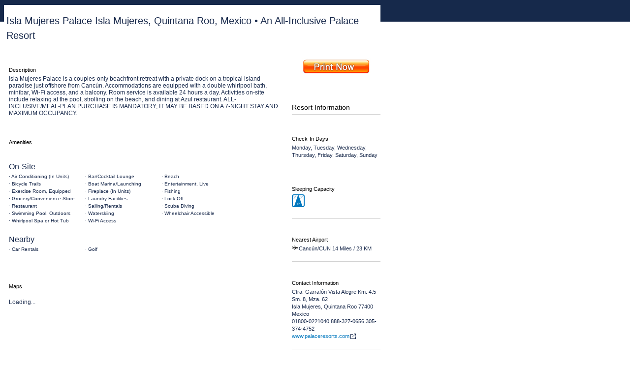

--- FILE ---
content_type: text/html;charset=UTF-8
request_url: https://www.intervalworld.com/web/cs?a=1511&resortCode=IJP&childResortCodes=IJP
body_size: 9406
content:
<!DOCTYPE HTML "-//W3C//DTD HTML 4.01 Transitional//EN" "http://www.w3.org/TR/html4/loose.dtd">
<!--/// rd-details.jsp ///-->





































 







   


			
	
	
		
<!--/// rd-template.jsp ///-->





































 






	





<html>

<head>
	<!-- OneTrust Cookies Consent Notice start for intervalworld.com --> 
	<script type="text/javascript" src="/web/ruxitagentjs_ICA15789NPQRTUVXfhqrux_10327251022105625.js" data-dtconfig="app=460052c603422158|owasp=1|featureHash=ICA15789NPQRTUVXfhqrux|msl=153600|srsr=1000|rdnt=1|uxrgce=1|cuc=nbdwr73f|srms=2,1,0,0%2Ftextarea%2Cinput%2Cselect%2Coption;0%2Fdatalist;0%2Fform%20button;0%2F%5Bdata-dtrum-input%5D;0%2F.data-dtrum-input;1%2F%5Edata%28%28%5C-.%2B%24%29%7C%24%29|mel=100000|expw=1|dpvc=1|md=mdcc1=a#radix-^bs:r2q^bs: ^rb div ^rb div ^rb div ^rb div ^rb div._1bzvwaf0-0-85-120._1bzvwaf78-0-85-120.sc-eXsaLi.hhLNST ^rb span._rup8ap0-0-85-120._da9a8v0-0-85-120._da9a8v2-0-85-120._da9a8v6-0-85-120._da9a8ve-0-85-120|lastModification=1768836122446|postfix=nbdwr73f|tp=500,50,0|srbbv=2|agentUri=/web/ruxitagentjs_ICA15789NPQRTUVXfhqrux_10327251022105625.js|reportUrl=/web/rb_bf66833mxk|rid=RID_1070808002|rpid=1806475242|domain=intervalworld.com" data-config='{"revision":1768836122446,"beaconUri":"\/web\/rb_bf66833mxk","agentUri":"\/web\/ruxitagentjs_ICA15789NPQRTUVXfhqrux_10327251022105625.js","environmentId":"nbdwr73f","modules":"ICA15789NPQRTUVXfhqrux"}' data-envconfig='{"tracestateKeyPrefix":"5d76ed0b-eba52995"}' data-appconfig='{"app":"460052c603422158","userInteractionCapture":["all"]}'></script><script type="text/javascript" src="https://cdn.cookielaw.org/consent/547998d0-93b8-4107-b50f-b7b5aefd8e27/OtAutoBlock.js" ></script>
	<script src="https://cdn.cookielaw.org/consent/547998d0-93b8-4107-b50f-b7b5aefd8e27/otSDKStub.js"  type="text/javascript" charset="UTF-8" data-domain-script="547998d0-93b8-4107-b50f-b7b5aefd8e27" ></script>
	<script type="text/javascript">
	function OptanonWrapper() { }
	</script>
	<!-- OneTrust Cookies Consent Notice end for intervalworld.com --> 	 
    <!-- <meta http-equiv="X-UA-Compatible" content="IE=edge" /> -->
	<title>Interval International | Resort Directory Isla Mujeres Palace</title>
	<meta http-equiv="Content-Type" content="text/html; charset=utf-8">	
	<meta name="description" content="Interval International is a timeshare exchange company with locations around the world offering it?s members the ability to exchange their timeshare for time an another location.">
	<meta name="keywords" content="Interval International timeshare exchange rental vacation Florida las vegas California Hawaii Orlando ocean beach ski hike Europe Caribbean Mexico.">
	<meta name="verify-v1" content="ECMibcU91JRQ0n9q2VB2kSIEW5VCjf97M/RY1xjAR7M=">
    
    <!-- CSS -->
    <link rel="stylesheet" type="text/css" href="/css/my/jquery-ui.css" media="all" />
	<link rel="stylesheet" href='/css/iw/web.css'> 
	<link rel="stylesheet" type="text/css" href="/css/my/my_iw_global.css" />
	<link rel="stylesheet" href="/css/iw/iw-dialog.css"/>
	
    <!--[if IE 6]>
        <link href="/css/ie6-fixes.css" rel="stylesheet" type="text/css" media="screen" /> 
    <![endif]-->
    <!--[if IE 7]>
        <link href="/css/iw/ie7-fixes.css" rel="stylesheet" type="text/css" media="screen" /> 
    <![endif]-->
    <!--[if IE 8]>
        <link href="/css/ie8-fixes.css" rel="stylesheet" type="text/css" media="screen" /> 
    <![endif]-->
    <!--[if IE 9]>
        <link href="/css/iw/ie9-fixes.css" rel="stylesheet" type="text/css" media="screen" /> 
    <![endif]-->
    
    <!-- JS :: Libraries and Plugins --> 
    <script type="text/javascript" src="/scripts/libs/jquery/jquery.js"></script>
    <script type="text/javascript" src="/scripts/libs/jqueryui/jquery-ui.js"></script>
    
    <script type="text/javascript" src="/scripts/jquery/plugins/jquery.easing.1.3.js"></script>
    <script type="text/javascript" src="/scripts/jquery/plugins/jquery.galleryview-2.1.1.js"></script>
    <!-- <script type="text/javascript" src="/scripts/jquery.galleryview-3.0-dev.js"></script> -->
    <script type="text/javascript" src="/scripts/jquery/plugins/jquery.timers-1.2.js"></script>
    <script type="text/javascript" src="/scripts/spin.min.js"></script>
    <script type="text/javascript" src="/scripts/jquery/plugins/jquery.placeholder.js"></script>
    <script type="text/javascript" src="/scripts/scripts.js"></script>
    <script type="text/javascript" src="/scripts/my/common/iw-dialog.js"></script>
    <!-- JS :: Application -->
    <script type="text/javascript" src="/scripts/iw.js"></script>
    <script type="text/javascript">

window.onload=function(){
	showAlertMessage();
}

function showAlertMessage(){
	var website = "Intervalworld.com";
	if (window.location.host.indexOf("leisuretimepassport") > -1){
		website = "LeisureTimePassport.com";
	} else if (window.location.host.indexOf("dreamvacationweek") > -1){
		website = "DreamVacationWeek.com";
	} else if (window.location.host.indexOf("vipclub") > -1){
		website = "vipclub.condodirect.com";
	} else if (window.location.host.indexOf("vip") > -1){
		website = "VIP.Intervalworld.com";
	} else if (window.location.host.indexOf("samplerplus") > -1){
		website = "samplerplus.condodirect.com";
	} else if (window.location.host.indexOf("friendsandfamily") > -1){
		website = "friendsandfamily.condodirect.com";
	}
	
	if(IEVersion() == 6 || IEVersion() == 7 || IEVersion() == 8){
		//animate(document.body, {top: 25, 'background-position-y': 25}, 600, 0.01);
		var messageNode = document.createElement("div");
		messageNode.setAttribute("class", 'ie8_message');
		messageNode.setAttribute("className", 'ie8_message');  //For IE7
		messageNode.innerHTML = "We noticed you are using an older version of Internet Explorer. <a style='color:red;' href='http://windows.microsoft.com/en-us/internet-explorer/download-ie'>Please upgrade your browser to the latest version of Internet Explorer</a> for the best experience on "+website+".";
		document.body.insertBefore(messageNode, document.body.firstChild);			
	}
}


function IEVersion(){
	var userAgent = navigator.userAgent;
	var isIE = userAgent.indexOf("compatible") > -1 && userAgent.indexOf("MSIE") > -1;
	var isEdge = userAgent.indexOf("Edge") > -1 && !isIE;
	var isIE11 = userAgent.indexOf("Trident") > -1 && userAgent.indexOf("rv:11.0") > -1;

	if(isIE){
		var reIE = new RegExp("MSIE (\\d+\\.\\d+);");
		reIE.test(userAgent);
		var fIEVersion = parseFloat(RegExp["$1"]);
		if(fIEVersion == 7){
			return 7;
		}else if(fIEVersion == 8){
			return 8;
		}else if(fIEVersion == 9){
			return 9;
		}else if(fIEVersion == 10){
			return 10;
		}else{
			return 6; //IE version less than 7
		}
	}else if(isEdge){
		return 'edge';
	}else if(isIE11){
		return 11;
	}else{
		return -1;
	}
}

</script>
     
     
     	<meta property="og:url" content="http://www.intervalworld.com/web/cs?a=1503&resortcode=IJP&parentResortCode=" />
	    <meta property="og:title" content="Look at this beautiful resort I found on IntervalWorld.com."/> 
		<meta property="og:description" content="Isla Mujeres Palace, Isla Mujeres, Quintana Roo 77400, Mexico"/>
		<meta property="og:image" content="http://www.intervalworld.com/images/_resd/jpglg/ii_ijp1.jpg"/>
		
    
        <script language="javascript" type="text/javascript">
			var facebookPixelID="1641186629457104"
		</script>
        <script type="text/javascript" src="/scripts/my/common/facebookpixel.js"></script>
         <noscript>
			<img height="1" width="1" style="display: none"
			src="https://www.facebook.com/tr?id=1641186629457104&ev=PageView&noscript=1" />
        </noscript>
    
<script>var __uzdbm_1 = "7cae6a18-fbe8-4b8c-b87c-7acc42f7b11c";var __uzdbm_2 = "ZDdmZDQ4ZGItZGVmdS00YTA3LWE3ZjctNTUzODhjZjdmZWJmJDMuMTM3LjE4Ny4yOQ==";var __uzdbm_3 = "";var __uzdbm_4 = "false";var __uzdbm_5 = "";var __uzdbm_6 = "";var __uzdbm_7 = "";</script> <script>   (function (w, d, e, u, c, g, a, b) {     w["SSJSConnectorObj"] = w["SSJSConnectorObj"] || {       ss_cid: c,       domain_info: "auto",     };     w[g] = function (i, j) {       w["SSJSConnectorObj"][i] = j;     };     a = d.createElement(e);     a.async = true;     if (       navigator.userAgent.indexOf('MSIE') !== -1 ||       navigator.appVersion.indexOf('Trident/') > -1     ) {       u = u.replace("/advanced/", "/advanced/ie/");     }     a.src = u;     b = d.getElementsByTagName(e)[0];     b.parentNode.insertBefore(a, b);   })(     window, document, "script", "https://intervalworld.com/18f5227b-e27b-445a-a53f-f845fbe69b40/stormcaster.js", "defw", "ssConf"   );   ssConf("c1", "https://intervalworld.com");   ssConf("c3", "c99a4269-161c-4242-a3f0-28d44fa6ce24");   ssConf("au", "intervalworld.com");   ssConf("cu", "validate.perfdrive.com, ssc"); </script></head>
<body onLoad="if (window.onLoadEvent != null) onLoadEvent();"  id="page_content_1col" class="resort-directory">
<div id="wrapper_top">
	<script language="javascript" type="text/javascript">
var s_account="intintervalworld"
</script>
<script language="javascript" type="text/javascript"  src="/scripts/putHiddenFieldScript.js"></script>
<script language="javascript" type="text/javascript">
$(document).ajaxSend(function(elm, xhr, s){if (s.type == 'POST') {xhr.setRequestHeader('Content-Type', 'application/x-www-form-urlencoded');if (s.data){s.data += '&';} else {s.data = '';}}});
</script>
<!-- /* SiteCatalyst code version: H.24.1.
Copyright 1996-2011 Adobe, Inc. All Rights Reserved More info available at http://www.omniture.com */ -->
<!-- ***** Omniture Header Begin ***** -->
<script language="javascript" type="text/javascript"  src="https&#x3a;&#x2f;&#x2f;www.intervalworld.com&#x2f;scripts&#x2f;AppMeasurement.js"></script>
<script language="javascript" type="text/javascript">
 s.trackingServer="metrics.intervalworld.com"
 s.trackingServerSecure="smetrics.intervalworld.com"
</script>
<script language="javascript" type="text/javascript">
s.pageName="Resort\x20Directory\x20Isla\x20Mujeres\x20Palace"
</script>
<!-- ***** Omniture Header End ***** -->

	
	<div id="popupcal_div"></div>
	  	
		 		
		
	








































<script type="text/javascript">
    var googleMapKey = 'ABQIAAAA9DXS4NtLes28Vqb9Sc0-dRSWq67KZoPR8ISL7JHrYdkjTX1FIRSlEzNKGC4ZGUlsXivpuZwGdpsu6Q';
</script>


<script language=JavaScript>

var message="Function Disabled!";


function clickIE4(){
if (event.button==2){
alert(message);
return false;
}
}

function clickNS4(e){
if (document.layers||document.getElementById&&!document.all){
if (e.which==2||e.which==3){
alert(message);
return false;
}
}
}

if (document.layers){
document.captureEvents(Event.MOUSEDOWN);
document.onmousedown=clickNS4;
}
else if (document.all&&!document.getElementById){
document.onmousedown=clickIE4;
}

document.oncontextmenu=new Function("alert(message);return false")

// --> 
</script>
	
 
         
<!--[if IE]> 
<style>
         
  .rd_col2_images
  {
	width:190px;
	}	
         </style>   
         <![endif]-->
</head>

<body>
	 
		
		
		
		
		
	
	
	
	        
	


<div id="rd_print_main" class="ofh" >
			<div id="rd_print_head">
       		 <div id="header_logo_print"><img src="/iimedia/images/iw-logo.png" alt="Interval International Logo" /></div>
			<span class="resort_details_title"><h2>Isla Mujeres Palace
			Isla Mujeres, Quintana Roo, Mexico
							
								&#8226; An All-Inclusive Palace Resort
							</h2></span><br />
          <div id="search_rd"> <a href="javascript:window.print()"> <img src="/images/rd_print_but.jpg" alt="Print Button" border="0" style="float:right; margin-bottom:5px;" /></a></div>
    		</div>
            
				<div id="rd_print_col_1">
                		<div id="rd_print_description ofh" >                		
                        <h5 style="color:#000">Description</h5>
                        
                        <!--google maps should be place in this spot-->                        
                       Isla Mujeres Palace is a couples-only beachfront retreat with a private dock on a tropical island paradise just offshore from Cancún. Accommodations are equipped with a double whirlpool bath, minibar, Wi-Fi access, and a balcony. Room service is available 24 hours a day. Activities on-site include relaxing at the pool, strolling on the beach, and dining at Azul restaurant. ALL-INCLUSIVE/MEAL-PLAN PURCHASE IS MANDATORY; IT MAY BE BASED ON A 7-NIGHT STAY AND MAXIMUM OCCUPANCY.

									
						
						
						
						
						
						
						</div>
           		  <div id="rd_print_amenites ofh" >
           		  <br />
           		  <br />
                  <h5 style="color:#000">Amenities</h5>
                  <!---/// BEGIN AMENITIES ///--->           		  
					
					<div class="list_wrap_amenities ofh">		
							<div id='amenities_1'><h5>On-Site</h5><ul>
<li>&middot; Air Conditioning &#x28;In Units&#x29;</li>
<li>&middot; Bar&#x2f;Cocktail Lounge</li>
<li>&middot; Beach</li>
<li>&middot; Bicycle Trails</li>
<li>&middot; Boat Marina&#x2f;Launching</li>
<li>&middot; Entertainment, Live</li>
<li>&middot; Exercise Room, Equipped</li>
<li>&middot; Fireplace &#x28;In Units&#x29;</li>
<li>&middot; Fishing</li>
<li>&middot; Grocery&#x2f;Convenience Store</li>
<li>&middot; Laundry Facilities</li>
<li>&middot; Lock-Off</li>
<li>&middot; Restaurant</li>
<li>&middot; Sailing&#x2f;Rentals</li>
<li>&middot; Scuba Diving</li>
<li>&middot; Swimming Pool, Outdoors</li>
<li>&middot; Waterskiing</li>
<li>&middot; Wheelchair Accessible</li>
<li>&middot; Whirlpool Spa or Hot Tub</li>
<li>&middot; Wi-Fi Access</li>
</ul></div>
<div id='amenities_2'><h5>Nearby</h5><ul>
<li>&middot; Car Rentals</li>
<li>&middot; Golf</li>
</ul></div>

					</div>
					<!---/// END AMENITIES ///--->                    
                  </div>
                		<div id="rd_print_weather ofh">
                		<br/><br/>
                        <h5 style="color:#000" id="showWeather">Weather</h5><br/> 
                        











 





<input id="accessToken" type="hidden" value="V1~Qgj9k95WB3QG-MZQjuuhmysV-KF0P6JMNEx7f2SfT_G9yl1VcFfUlikjHzQgycy0SEgITxT7POxi4XnWl4pvXA"/>
<input id="esbEnpointUri" type="hidden" value="https://mme-resort-directory-eapi-v1.prod-apps.vacationclub.io/api/exp/resort-directory/v1"/>
<script src = "/scripts/amcharts.js"></script>
<script  src="/scripts/serial.js"></script>
<script type="text/javascript">
$(document).ready(function() {
	var accessToken = $("#accessToken").val();
	var esbEnpointUri = $("#esbEnpointUri").val();
	var resortCode = 'IJP';
	var show = 'showWeather';
	
            $.ajax({
            	method: "GET",
            	url: esbEnpointUri+"/resorts/"+resortCode+"/weather",
            	beforeSend: function(request){
            		request.setRequestHeader('Authorization','Bearer '+accessToken);
        			request.setRequestHeader('Content-Type','application/json');
            		
            	},
            	dataType:"json",
        		success: function (data) {
        			
        			var fahrenheit = data.temperature.fahrenheit;
        		    var celsius  = data.temperature.celsius;
        		    var conditions= data.condition;
        		    var str = conditions; 
        		    str = str.replace(/\s+/g, '').toLowerCase();
        		    var monthAverages = data.monthlyAverages;
        		    var averageTemps = getAverages(monthAverages);
        		    var chartData = getDataToDisplay(monthAverages);
        		    var chartDataForTempF = chartData[0];
        		    var chartDataForTempC = chartData[1];
        		    $("#icon_cloud").html(conditions+ ' - ');
        		    $("#icon_cloud").addClass("ic-"+str);
        		    var tempInF = $(".deg-F");
        		    var tempInC = $(".deg-C");
        		    tempInF[0].innerHTML = fahrenheit+"&#176";
        		    tempInF[1].innerHTML = averageTemps[0]+"&#176";
        		    tempInF[2].innerHTML = averageTemps[1]+"&#176";
        		    applyCSS(document.getElementById("chartdiv1"));
        		    $('#changeDegrees').change(function(){
        		        if( $('#changeDegrees').val() == 'Select dataset #1' ) {
        		        	tempInF[0].innerHTML = fahrenheit+"&#176";
        		        	tempInF[1].innerHTML = averageTemps[0]+"&#176";
        		        	
        		        	tempInF[2].innerHTML = averageTemps[1]+"&#176";
        		        	applyCSS(document.getElementById("chartdiv1"));
        		          	$('#weather .deg-F, #chartdiv1').show();
        		          	$('#weather .deg-C, #chartdiv2').hide();
        		        }
        		        else {
        		        	tempInC[0].innerHTML = celsius+"&#176";
        		        	tempInC[1].innerHTML = averageTemps[2]+"&#176";
        		        	tempInC[2].innerHTML = averageTemps[3]+"&#176";
        		          	 $('#weather .deg-F, #chartdiv1').hide();
        		          	  AmCharts.makeChart("chartdiv2", {
        		          		"type": "serial",
        		                "dataProvider":chartDataForTempC,
        		                "color": "#000",
        		                "categoryField": "category",
        		                "startDuration": 1,
        		                "categoryAxis": {
        		                	 "autoGridCount": false,
        		                	  "gridCount": chartDataForTempC.length,
        		                	  "gridPosition": "start"
        		                },
        		                "trendLines": [],
        		                "graphs": [{
        		              	  "balloonText": "[[category]]: [[title]] of [[value]]",
        		                    "fillAlphas": 1,
        		                    "id": "AmGraph-1",
        		                    "title": "Low",
        		                    "type": "column",
        		                    "valueAxis": "ValueAxis-1",
        		                    "valueField": "low-c"
        		              	  }, {
        		              		  "balloonText": "[[category]]: [[title]] of [[total]]",
        		                        "fillAlphas": 1,
        		                        "id": "AmGraph-2",
        		                        "title": "High",
        		                        "type": "column",
        		                        "valueAxis": "ValueAxis-1",
        		                        "valueField": "high-c"
        		              	  }],
        		              	  "guides": [],
        		                    "valueAxes": [
        		                      {
        		                        "id": "ValueAxis-1",
        		                        "stackType": "regular",
        		                        "title": "Temperature (C)"
        		                      }
        		                    ],
        		                    "allLabels": [],
        		                    "balloon": {},
        		              });
        		          	applyCSS(document.getElementById("chartdiv2")); 
        		          	 $('#weather .deg-C, #chartdiv2').show();
        		        }
        		    })
        		    AmCharts.makeChart("chartdiv1",{
        		      "type": "serial",
        		      "dataProvider":chartDataForTempF,
        		      "color": "#000",
        		      "categoryField": "category",
        		      "startDuration": 1,
        		      "categoryAxis": {
        		    	  "autoGridCount": false,
        		    	  "gridCount": chartDataForTempF.length,
        		    	  "gridPosition": "start"
        		      },
        		      "trendLines": [],
        		      "graphs": [{
        		    	  "balloonText": "[[category]]: [[title]] of [[value]]",
        		          "fillAlphas": 1,
        		          "id": "AmGraph-1",
        		          "title": "Low",
        		          "type": "column",
        		          "valueAxis": "ValueAxis-1",
        		          "valueField": "low-f"
        		    	  }, {
        		    		  "balloonText": "[[category]]: [[title]] of [[total]]",
        		              "fillAlphas": 1,
        		              "id": "AmGraph-2",
        		              "title": "High",
        		              "type": "column",
        		              "valueAxis": "ValueAxis-1",
        		              "valueField": "high-f"
        		    	  }],
        		    	  "guides": [],
        		          "valueAxes": [
        		            {
        		              "id": "ValueAxis-1",
        		              "stackType": "regular",
        		              "title": "Temperature (F)"
        		            }
        		          ],
        		          "allLabels": [],
        		          "balloon": {},
        		    });
                },
                error: function (error) {
                  console.log("Unable to fetch the weather");
                  $('#'+show).hide();
                  $('#weather').hide();
                }
            });
       
   
});

function getAverages(monthAverages){
	var avgHighF = 0;
    var avgLowF = 0;
    var avgHighC = 0;
    var avgLowC = 0;
    var avgTemp = [];
    for(var i in monthAverages){
    	avgHighF = avgHighF+monthAverages[i].high.fahrenheit;
    	avgLowF = avgLowF+monthAverages[i].low.fahrenheit;
    	avgHighC = avgHighC+monthAverages[i].high.celsius;
    	avgLowC = avgLowC+monthAverages[i].low.celsius;
    }
    avgHighF = Math.round(avgHighF/12);
    avgLowF = Math.round(avgLowF/12);
    avgHighC = Math.round(avgHighC/12);
    avgLowC = Math.round(avgLowC/12);
    avgTemp.push(avgHighF);
    avgTemp.push(avgLowF)
    avgTemp.push(avgHighC)
    avgTemp.push(avgLowC)
    return avgTemp;
}

function getDataToDisplay(monthAverages) {
	var JSONtempF = [];
	var JSONtempC = [];
	var chartData = [];
	var months = ["Jan","Feb","Mar","Apr","May","Jun","Jul","Aug","Sep","Oct","Nov","Dec"];
	for(var i in monthAverages){
	var tempF = {};
	tempF["high-f"] = monthAverages[i].high.fahrenheit-monthAverages[i].low.fahrenheit;
	tempF["low-f"] = monthAverages[i].low.fahrenheit;
	tempF["category"] = months[monthAverages[i].month-1];
	JSONtempF.push(tempF);
	
	var tempC = {};
	tempC["high-c"] = monthAverages[i].high.celsius-monthAverages[i].low.celsius;
	tempC["low-c"] = monthAverages[i].low.celsius;
	tempC["category"] = months[monthAverages[i].month-1];
	JSONtempC.push(tempC);
	}
	chartData.push(JSONtempF);
	chartData.push(JSONtempC)
	return chartData;
}

function applyCSS(elem) {
	 elem.style.width = '508px';
	 elem.style.height = '300px';
}

</script>
<div id="weather" class="no-gutter">
	<div class="current-weather">
		<h4>LOCAL WEATHER</h4>
		<p class="weatherGraphic">
			<span id="icon_cloud"></span><span class="deg-F"></span><span
				class="deg-C"></span>
		</p>
	</div>
	<div class="degree-select">
		<div class="selectWrap">
			<select name="degrees" id="changeDegrees" class="form-control fr" aria-label="Select Degrees">
				<option value="Select dataset #1" onclick="setDataset(0);">F</option>
				<option value="Select dataset #2" onclick="setDataset(1);">C</option>
			</select>
		</div>
	</div>
	<div id="chartdiv1" class="AMchart hideMark"></div>
    <div id="chartdiv2" class="AMchart"></div>
    <h4 class="hideMark">AVERAGE TEMPERATURE</h4>
    <p class="weatherGraphic hideMark">High: <span class="deg-F"></span><span class="deg-C"></span> |Low: <span class="deg-F"></span><span class="deg-C"></span></p>
</div>	
                        <p>
                        <h5 style="color:#000;">Maps</h5><br/>
                        <div id="mapCanvas" style="width:540px; height:219px;">Loading...</div></p>
						<script src="/scripts/google-maps.js" type="text/javascript"></script>
						<script type="text/javascript"> 
						// GoogleMaps("Id of map div canvas", "Id of element to click to load map" / null = load instantlly, latitude, longitude)
						var resortDirGoogleMaps = new GoogleMaps("mapCanvas", null, 21.239697, -86.73787);
						</script>
                        </div>                
        		</div>
<!--resort information
						<div id="rd_print_col_2">
                        Resort Information
        				</div>
        				-->
<!--  resort information - plugged in  -->                       
<!-- Resort Information -->
			<div id="rd_print_col_2">
			<br/><br/>
			<h3 style="color:#000;">Resort Information</h3>
			
			<hr />	
			
<!-- Check-In Days -->
					
									
					<div class="resort_layout_information" class="rd_resort_layout">					
					<h5 style="color:#000;">Check-In Days</h5>		
						<small>							
							Monday, Tuesday, Wednesday, Thursday, Friday, Saturday, Sunday</small>					
					</div>						
				
				
															
<!-- Sleeping Capacity -->
			<div class="resort_layout_information">							
            								
        
		    											
			<div id="idSleepCapacity" style="display:block; position:relative;">
                <h5 style="color:#000;">Sleeping Capacity</h5>				                    
				
                
                    
                        
                    	
                                                                            
                    <div class="icon_wrap">	
																						
						<span class="icon_unit" onMouseOver="MM_changeProp('icon_unit_tool_tip1','','style.visibility','visible','DIV')" onMouseOut="MM_changeProp('icon_unit_tool_tip1','','style.visibility','hidden','DIV')">
							<img  src='/images/icon_unit.gif' alt="Unit" border="0">&nbsp;
							<span id="bedrooms">e</span>
							<span id="private">2</span>
							<span id="total">2</span>						</span>	
						
						<div id="icon_unit_tool_tip1" class="pop_up_div_callout" style="left:-10px; top:-250px; width:auto;">
							<div class="icon_unit_big">
								<div class="icon_unit_big_bedrooms">e</div>
								<div class="icon_unit_big_private">2</div>
								<div class="icon_unit_big_total">2</div>													
							</div>
							<div class="pop_up_div_callout_leader"></div>
						</div>
					</div>
                        
                        
                    	
                    
                </div> 
				
				<div style="clear:both"></div>
                
            

		</div>
				
<!-- Nearest Airport -->
			<div class="resort_layout_information">	
															
			    
					<h5 style="color:#000;">Nearest Airport</strong></h5>
					<small><img src="/images/airport_rd.gif" alt="Airpot Road" width="14" height="11" border="0" hspace="0">Cancún/CUN
						
							14 Miles / 23 KM
						
					</small>
						

			</div>			
<!-- Contact Information -->
		<div class="resort_layout_information">	
		
			<h5 style="color:#000;">Contact Information</h5>
						
					
				
				<small>
				
	
					
						Ctra. Garrafón Vista Alegre Km. 4.5
						<br>
					
				
	
					
						Sm. 8, Mza. 62
						<br>
					
				
	
					
				
	
					
					
				
					Isla Mujeres,
				
		
				
					Quintana Roo 77400&nbsp;
				
				
				<br>
				
						    
					
					    Mexico
					
				
				</small>
                
				
			
			<br />
			<small>		 
				
				
				01800-0221040 888-327-0656 305-374-4752
				
			</small>
			<br />
			
			
    
					<small><a class="icon_popup" href="http://www.palaceresorts.com" target="_blank">www.palaceresorts.com</a></small><br>
				  			
	</div>
<!--  end resort information -->
       <!--this is where the first two images of the flash movie should go-->       	
       <div style="width:190px;float:right; margin-top:10px; overflow:hidden;">
	       
	        
	       
	        	                         	
	       
	       
	        
	       
	        	                         	
	       
	                              
       </div>
</div>
 
 
	
				
	
	
	<!-- ***** Omniture Footer Begin ***** -->
<script language="javascript" type="text/javascript">
s.prop27=""
s.eVar28="EN"
var time=getTimeParting("America/New_York");
s.prop46=s.eVar46=getFormatTimeParting(time);
var s_code=s.t();
if(s_code)document.write(s_code);
if(navigator.appVersion.indexOf('MSIE')>=0) document.write(unescape('%3C')+'\!-'+'-');
</script>
	<!-- End SiteCatalyst code version: H.24.1. -->
<!-- ***** Omniture Footer End ***** -->

	<p id="back-to-top"><a href="#wrapper_top" class="back_top" aria-label="Back to top" title="Back to top"></a></p>
	</div>
</body>
</html>
  
 
  

--- FILE ---
content_type: text/css
request_url: https://www.intervalworld.com/css/iw/web.css
body_size: 10232
content:
@charset "UTF-8";

@import url(/css/iw/template.css);

@import url(/css/iw/global.css);

@import url(/css/iw/menus.css);

@import url(/css/iw/exchange.css);

@import url(/css/iw/color.css);

@import url(/iimedia/interwoven.css);

.mobileButton {
	float: right;
	line-height: 1.2em;
	margin: 9px 21px 12px 0;
	position: relative;
	text-align: right;
	visibility: visible;
	z-index: 11;
	color: #FFFFFF;
	display: inline-block;
	font-weight: bold;
}

.mobileButton:hover,.mobileButton:link,.mobileButton:VISITED {
	color: #FFFFFF;
}

/*-- IW-5124 --*/
body {
	/*background: url("/images/iw/page_bg.gif") repeat-x scroll center top #dbeeff;*/
	background: url("/images/iw/page_bg.gif") repeat-x scroll center #fff;
	background-position: 0px 0px;
	position: relative;
	top: 0px;
}

.header_logo {
    display: block;
    height: 69px;
    width: 204px;
    float: left;
    padding: 60px 0 20px;
    background: url(/iimedia/images/iw-logo.png) no-repeat scroll 0 60px transparent;
    box-sizing: content-box;
    background-size: contain;
}

.header_logo_vip {
	display: block;
	height: 80px;
	width: 297px;
	float: left;
	padding: 60px 0 20px;
	background: url("/iimedia/images/iw-logo.png") no-repeat scroll 0 60px
		transparent;
	
}

.header_logo a {
	display: block;
	height: 100%;
}
/*-- IW-5124 --*/
body.os-wrapbody {
	background: url("/images/iw/page_bg.gif") repeat-x scroll center top
		#dbeeff !important;
}

.small {
	font-family: Arial, Helvetica, sans-serif;
	font-size: 10px;
	text-decoration: none;
	color: #000000;
}

.stepbystep {
	font-family: Arial, Helvetica, sans-serif;
	font-size: 18px;
	color: #FFCC66;
}

.IAClink {
	font-family: Arial, Helvetica, sans-serif;
	font-size: 9px;
	text-decoration: none;
	color: #757575999;
	padding-top: 5px;
}

.IAClink a:visited {
	color: #757575;
	text-decoration: none;
}

.IAClink a:link {
	color: #757575999;
	text-decoration: none;
}

.IAClink a:hover {
	color: #006699;
	text-decoration: none;
}

.IAClink a {
	margin-left: 10px;
}

.button2 {
	color: #FFFFFF;
	background-color: #0077be;
	font-size: 12px;
	font-weight: normal;
	font-family: Verdana, Arial, Helvetica, sans-serif;
	letter-spacing: 1px;
	border-top-color: #FFFFFF;
	
}

.button3 {
	color: #FF6600;
	background-color: #FFFFFF;
	text-decoration: underline;
	font-size: 11px;
	font-weight: normal;
	font-family: Verdana, Arial, Helvetica, sans-serif;
	letter-spacing: 1px;
	border-top-color: #FFFFFF;
	border-right-color: #FFFFFF;
	border-bottom-color: #FFFFFF;
	border-left-color: #FFFFFF;
	border-top-style: double;
	border-right-style: double;
	border-bottom-style: double;
	border-left-style: double;
}

.busyBar {
	background-color: #d2d2d2;
}

.busyBarCell {
	background-color: #FFFFFF;
	width: 22px;
	height: 20px;
	padding: 0px;
}

.busyBarDot {
	background-color: FFCC99;
	width: 18px;
	height: 16px;
	padding: 0px;
}

.cigChartYearHolder {
	display: inline-block;
	text-align: right;
	padding-right: 5px;
	zoom: 1;
	*display: inline;
}

.cigChartYearLabel {
	display: block;
	text-align: center;
	color: #505050;
	font-size: 12px;
	font-weight: bold;
}

.cigChartYear {
	display: block;
	margin: 0;
	padding: 5px 0 0 0;
}

/* TDI Chart Grouped Buttons */
.tdiChartYear {
	width: 100%;
	display: block;
	text-align: center;
	margin: 0;
	padding: 10px 0;
}

/* tool tip */
a.tooltip {
	position: relative;
	z-index: 24;
	text-decoration: none;
	left: -4px;
}

a.tooltip:link,a.tooltip:visited {
	text-decoration: none;
	border-bottom-width: 1px;
	border-bottom-style: dashed;
	padding-bottom: -2px;
}

a.tooltip:hover {
	z-index: 25;
	background-color: #FFFFFF;
}

a.tooltip span {
	display: none
}

a.tooltip:hover span { /*the span will display just on :hover state*/
	display: block;
	position: absolute;
	top: 2em;
	left: 2em;
	width: 15em;
	border: 1px solid #333333;
	background-color: #FFFFCC;
	color: #000;
	font-style: normal;
	padding: 5px;
}

/********** New Header *******************************************************************/
#page_login #body {
	border-top: none;
	/*eliminates gap between header and body on the PRE login page*/
}

#header_messages {
	float: right;
	margin-right: 15px;
}

#header_logo_print {
	display: none;
}

#ask_box {
	background-color: #d2d2d2;
	height: 32px;
	position: absolute;
	top: -322px;
	left: -22px;
	width: 772px;
}

#ask_jeeves_area {
	position: relative;
	left: 540px;
	top: 5px;
	width: 200px;
}

/* Site Tools */
#site_tools {
	float: right;
	font-weight: bold;
	font-size: 11px;
	line-height: 11px;
	height: 42px;
}

#site_tools ul {
	margin: 0;
	padding: 0;
}

#site_tools ul li {
	float: left;
	height: 44px;
	list-style-type: none;
	margin: -6px 0;
	padding: 0;
	line-height: .9em;
}

#site_tools a {
	color: #FFFFFF;
	text-decoration: none;
	display: block;
	text-align: center;
	margin: 0 -3px 0 3px;
	padding: 4px 0 5px;
	font-size: 9px;
	font-weight: normal;
}

#site_tools h5 {
	display: none;
}

#site_tools a img {
    margin-bottom: 3px;
    width: 18px;
}

#site_tools #headerMessageCount {
	padding-left: 3px;
}
 .my_message_plus{
                  height:20px; 
                  width:20px; float:right; 
                  background-image:url(/images/iw/alerts_expand.jpg)!important;
                  background-repeat: no-repeat;
              }
              .my_message_minus{
                  height:20px; 
                  width:20px; float:right; 
                  background-image:url(/images/iw/alerts_close.jpg);
                  background-repeat: no-repeat;
              }

/* END: Site Tools */

/* Main Nav */
#nav {
	background: transparent url("/images/iw/main_nav_bg.gif") repeat-x
		scroll 0 0;
	height: 40px;
	width: 960px;
}

#nav ul {
	margin: 0px;
	padding: 0px;
}

#nav ul li {
	float: left;
	list-style-type: none;
	margin-bottom: 0px;
}

#nav h5 {
	display: none;
}

#nav li a#tabgetaway {
	color: #0e4b90;
	text-decoration: none;
}

/*#nav li a {
    color:#2377a4;
    text-decoration:none;
    width:121px;
    height:22px;
    background-image:url(/images/tab_off.gif);
    background-repeat:no-repeat;
    margin:0px 5px 0px 0px;
    padding:5px 0px 0px 0px;
    text-align:center;
    font-family:Verdana, Arial, Helvetica, sans-serif;
    font-weight:bold;
    font-size:11px;
    display:block;
    }
#nav li a:hover {
    color:#0077be;
}

#nav .current a {
    background-image:url(/images/tab_on.gif);
    color:#0077be;
    }*/
#nav ul li a {
	height: 40px;
	text-indent: -10000px;
	overflow: hidden;
	display: block;
	padding: 0 6px;
	background-repeat: no-repeat;
	background-position: center top;
}

/* hide sub nav. Need to make tab selection work. */
#nav ul li ul {
	display: none;
}

#site_nav_alerts {
	width: 106px;
	background: url("/images/iw/utilities_left_bkg.jpg") no-repeat scroll
		left top transparent;
}

#site_nav_history {
	width: 95px;
	background: url("/images/iw/utilities_left_bkg.jpg") no-repeat scroll
		left top transparent;
}

#site_nav_my_account {
	width: 94px;
	background: url("/images/iw/utilities_left_bkg.jpg") no-repeat scroll
		left top transparent;
}

#site_nav_my_signout {
	width: 85px;
	background: url("/images/iw/utilities_signout_bkg.jpg") no-repeat scroll
		left top transparent;
}

/* END: Main Nav */

/********** END: New Header ********************************************************************/

/********** PRE LOGIN ********************************************************************/

/*********** Start: Slideshow *********/
#slideshow {
	position: relative;
	height: 293px !important;
	width: 940px !important;
	overflow: visible;
}

#slideshow li {
	position: absolute;
	width: 940px;
	height: 293px;
	top: 0;
	left: 0;
	z-index: 8;
	opacity: 1.0;
}

#slideshow li.active {
	width: 940px;
	height: 293px;
	z-index: 10;
	opacity: 1.0;
}

#slideshow li.last-active {
	width: 940px;
	height: 293px;
	z-index: 9;
}

#slideshow img {
	display: none;
	height: 293px;
	width: 940px;
}

.slider-wrapper .spinner_wrapper {
	left: 475px;
	margin-top: 0;
	position: absolute;
	top: 145px;
}

/*********** END: Slideshow *********/
#pre_login_nav {
	width: 205px;
	border: 1px solid #757575;
	background-color: #ecf8fd;
	margin-left: -2px;
	padding: 10px;
	position: relative;
	border-top: none;
}

#pre_login_nav li a {
	border-bottom: 1px dashed #023776;
	text-decoration: none;
}

.strong {
	font-weight: bold;
}

#footer_left {
	height: 120px;
	width: 730px;
	background: #f1f1f1;
	float: left;
}

#footer_right {
	height: 120px;
	width: 200px;
	margin-left: 10px;
	display: inline;
	float: left;
}

.hidden {
	margin-left: 0 !important;
	display: none !important;
}

#footer_IRD {     
	width: 140px;     
	margin-top: 10px;     
	margin-left: 16px;     
	float: left; 
	border-right: 1px solid #d2d2d2;
}

#IRD_link {     
	font-size: 22px;     
	font-weight: bold;     
	width: 90px;     
	line-height: 22px;     
	float: left;     
	text-align: left;     
	vertical-align: top;     
	margin-top: 7px;     
	padding-bottom: 5px;
    letter-spacing: .8px; 
}

#IRD_link a:link,#IRD_link a:visited {
	color: #003366;
	text-decoration: none;
}

#IRD_link a:hover,#IRD_link a:active {
	color: #007DC3;
	text-decoration: none;
}

#cover_thumb {     
	display: none; 
}

#rd_links {
	width: 525px;
	margin-left: 25px;
	margin-top: 17px;
	float: left;
}

#rd_links a {
	text-decoration: none;
}

#rd_links a:hover {
	text-decoration: underline;
}

#rd_links ul {
	float: left;
	width: 120px;
	margin-right: 11px;
	font-size: 11px;
	list-style: none;
}

#rd_links ul li {
	margin-bottom: 10px;
}

#mobile_app_link_hp {
	font-family: Arial, sans-serif;
	font-size: 11px;
	font-weight: bold;
	color: #336699;
	float: left;
	clear: both;
	width: 170px;
	margin-top: 2px;
}

#rd_h3 {
	margin: 0px 0px 0px 8px;
}

a#rd_label {
	height: 33px;
	width: 280px;
	overflow: hidden;
	display: block;
}

a#rd_label:hover { /*background-position: -280 0;*/
	text-indent: -280px;
}

/********** END: PRE LOGIN ********************************************************************/
table#locations tr td { /* for the shortstay search */
	font-size: 10px !important;
	font-family: Arial, Helvetica, sans-serif;
}

h1#exchange_form_header {
	margin-bottom: 0px;
}

/********** BEGIN: Push Buttons ********************************************************************/


#deals_page .ui-tabs .ui-tabs-nav .ui-tabs-anchor {
    width:auto !important;
}

#deals_page .ui-tabs .ui-tabs-panel {
    background:#ffffff !important;
}

#deals_page .ui-state-active, #ui-datepicker-div .ui-state-active {
	border: none !important;
	background: #18294b !important;
	color: #fff !important;
}

#deals_page .ui-button ui-widget ui-state-default ui-button-text-only ui-corner-left ui-state-hover
	{
	color: #0077BE !important;
}

/********** END: Push Buttons ********************************************************************/

/********** BEGIN: 101 Pre-login ********************************************************************/
#p101_hero_img {
	width: 940px;
	height: 300px;
	margin: 0px;
	border: none;
	display: block;
}

#p101_1col_container {
	width: 950px;
	margin-top: 25px;
	margin-bottom: 25px;
}

#p101_1col_content {
	width: 100%;
	margin-top: 25px;
	margin-bottom: 25px;
}

#p101_1col_container p {
	margin-left: 25px;
	margin-right: 25px;
	text-align: left;
}

#p101_1col_container h2 {
	margin-left: 25px;
	margin-right: 25px;
}

#p101_1col2_block {
	width: 100%;
	padding-left: 20px;
	padding-right: 20px;
	margin-bottom: 20px;
	margin-top: 20px;
	display: 
}

#p101_1col2_txt {
	width: 490px;
	margin-right: 30px;
	margin-left: 0px;
	margin-top: 10px;
	float: left;
	display: inline;
}

#p101_1col2_img {
	border: none;
}

#p101_1col2_img a {
	width: 379px;
	height: 193px;
	float: left;
	display: inline;
}

#p101_1col2_img a:link,#p101_1col2_img a:visited {
	border: #FFFFFF 3px solid;
}

#p101_1col2_img a:hover,#p101_1col2_img a:active {
	border: #007DC5 3px solid;
}

#p101_3col_container_940 {
	width: 940px;
	margin-top: 30px;
	margin-bottom: 35px;
	text-align: center;
	clear: both;
}

#p101_3col_block {
	width: 290px;     
	height: 330px;     
	margin-right: 10px;     
	margin-left: 10px;     
	display: inline-table;     
	text-align: left;
}

#p101_3col_img {
	width: 289px;
	height: 147px;
	float: left;
	margin-bottom: 15px;
	border: none;
}

#p101_3col_img a {
	width: 289px;
	height: 147px;
	display: block;
}

#p101_3col_img a:link,#p101_3col_img a:visited {
	border: #FFFFFF 3px solid;
}

#p101_3col_img a:hover,#p101_3col_img a:active {
	border: #0077be 3px solid;
}

#p101_3col_block h2 {
	margin-left: 10px;     
	margin-right: 10px;
}

#p101_3col_block p {
	text-align: left;
	margin-left: 10px;
	margin-right: 10px;
}

#p101_3col_block li {
	list-style: inside;
	list-style-position: inside;
	list-style-type: disc;
	color: #0077be;
	margin-left: 20px;
	margin-right: 15px;
	margin-bottom: 8px;
}

#p101_3col_vid .related_videos_sidebar_row {
	padding: 0px;
	border-top: none;
	overflow: hidden;
}

#p101_3col_vid .video_thumbnail_grey {
	width: 940px;
	height: 300px;
}

#p101_3col_vid .video_thumbnail_play_hover {
	background: url("/images/iw/btn_play_150.png") no-repeat scroll center
		center transparent;
	width: 940px;
	height: 300px;
	position: absolute;
}

#p101_2col_left {
	width: 610px;
	margin: 0;
	float: left;
}

#p101_2col_left .related_videos_sidebar_row {
	padding: 0px;
	border-top: none;
	overflow: hidden;
}

#p101_2col_left .video_thumbnail_grey {
	width: 610px;
	height: 230px;
}

#p101_2col_left .video_thumbnail_play_hover {
	background: url("/images/iw/btn_play_120.png") no-repeat scroll center
		center transparent;
	width: 610px;
	height: 230px;
	position: absolute;
}

#p101_2col_hero {
	width: 610px;
	height: 230px;
	margin: 0px;
	border: none;
}

#p101_2col_left h2 {
	margin-top: 25px;
	margin-left: 20px;
}

#p101_2col_left p {
	width: 95%;
	text-align: left;
	margin-left: 20px;
	margin-right: 20px;
}

#p101_2col_right {
	width: 290px;
	margin-left: 10px;
	margin-right: 0px;
	margin-top: 0px;
	margin-bottom: 0px;
	padding-left: 20px;
	display: inline;
	float: right;
	border-left: #e6ecf0 1px solid;
}

#p101_2col_right_block {
	margin-bottom: 30px;
	display: block;
}

#p101_2col_right_block img {
	border: none;
}

#p101_2col_right h4 {
	padding: 8px 14px;     
	color: #fff;     
	background-color: #0077be;
	margin-bottom: 0;
}

#p101_2col_img {
	width: 289px;
	height: 147px;
	margin-bottom: 10px;
	border: none;
}

#p101_2col_right_vid {
	width: 289px;
	height: 147px;
}

#p101_2col_img a,#p101_2col_right_vid a {
	border: none;
}

#p101_vid_cap {
	font: Arial 12px #666666;
	margin-top: 5px;
	margin-left: 5px;
	text-align: left;
}

#p101_2col_right_block .related_videos_sidebar_row {
	padding: 0px;
	border-top: none;
	overflow: hidden;
}

#p101_2col_right_block .video_thumbnail_grey {
	width: 289px;
	height: 147px;
}

#p101_2col_right_block .video_thumbnail_play_hover {
	background: url("/images/iw/btn_play_100.png") no-repeat scroll center
		center transparent;
	width: 289px;
	height: 147px;
	position: absolute;
}

#p101_vid_title {
	float: left;
	display: inline;
}

#p101_vid_time {
	float: right;
	display: inline;
	color: #757575999;
	font-style: normal;
	text-align: right;
	width: 35px;
}

.line_liteblue {
	width: 910px;
	color: #e6ecf0;
	background-color: #e6ecf0;
	height: 1px;
	border: 0;
}

#p101_1col_container ul,#p101_1col_content ul,#p101_1col2_block ul,#p101_1col2_txt ul,#p101_3col_block ul,#p101_2col_left ul,#p101_2col_right ul,#p101_2col_right_block ul
	{
	list-style: inside;
	margin-left: 25px;
}

#p101_1col_container_940 {
	width: 850px;
	margin-left: 10px;
	margin-top: 10px;
}

#p101_1col_block {
	margin-bottom: 20px;
	display: inline-block;
}

#p101_1col_img {
	float: left;
	padding-right: 10px;
}

#p101_bc {
	margin-top: 0px;
	margin-bottom: 10px;
	float: left;
}

#p101_bc .p101_bc_arrow_sm {
	margin-left: 10px;
	margin-right: 8px;
	height: 10px;
	width: 4px;
}

#p101_bc a:link,#p101_bc a:visited {
	color: #0077be;
	text-decoration: none;
}

#p101_bc a:hover,#p101_bc a:active {
	color: #0077be;
}

.p101_bc_current {
	color: #0077be;
}

/********** END: 101 Pre-login ********************************************************************/

/********** BEGIN: Deposit Interruption *******************************************************/
.deposit_holder {
	width: 100%;
	display: block;
}

.deposit_container {
	display: block;
	text-align: center;
	padding: 10px 0;
	border-bottom: #E6E3DC solid 1px;
	-webkit-box-shadow: 0 6px 4px -2px #f9f9fc;
	-moz-box-shadow: 0 6px 4px -2px #f9f9fc;
	box-shadow: 0 6px 4px -2px #f9f9fc;
	background: #ffffff;
}

.deposit_hold_all {
	display: none;
	background-color: #ffffff;
	width: 960px;
	margin: auto;
	overflow: hidden;
}

#slideDepositInterruption {
	display: block;
	margin: 0 auto;
	background: url(/images/_icons/double-down-sm.png) no-repeat right
		center #757575;
	border-radius: 0 0 5px 5px;
	-moz-border-radius: 0 0 5px 5px;
	-webkit-border-radius: 0 0 5px 5px;
	padding: 5px 10px 5px 7px;
	width: 90px;
	text-align: left;
	cursor: pointer;
	color: #ffffff;
	font-family: Arial, sans-serif;
	font-size: 10px;
	text-transform: uppercase;
}

a.tablink:link {
	color: #ffffff;
}

a.tablink:visited {
	color: #ffffff;
}

a.tablink:hover {
	color: #ffffff;
}

a.tablink:focus {
	color: #ffffff;
}

a.tablink:active {
	color: #ffffff;
}

.deposit_interuption_headline_holder {
	display: block;
	width: 100%;
	padding-bottom: 12px;
}

.deposit_interuption_headline {
	font-size: 18px;
	line-height: 23px;
	display: inline-block;
	zoom: 1;
	*display: inline;
	width: 78%;
	vertical-align: top;
	text-align: center;
	padding-left: 10%;
}

.myunits_interuption h3 {
	color: #0077be;
	font-family: Arial, sans-serif;
	font-size: 18px;
}

.myunits_interuption h4 {
	color: #4a4a4a;
	font-family: Arial, sans-serif;
	font-size: 14px;
	font-weight: normal;
	line-height: 20px;
}

.orange {
	color: #0077be;
}

.close_interuption {
	display: inline-block;
	zoom: 1;
	*display: inline;
	width: 10%;
	text-align: right;
	vertical-align: bottom;
	height:30px;
	margin-top:20px;
	margin-top:32px\9;
}

@media screen and (-ms-high-contrast: active), (-ms-high-contrast: none) { .close_interuption { margin-top:32px; } }

#closeDepositInterruption {
	background: url(/images/_icons/ico-delete-lg.png) no-repeat right center;
	padding: 30px 30px 0 0;
}

#closeDepositInterruption:hover {
	background: url(/images/_icons/ico-delete-lg.png) no-repeat right center;
	cursor: pointer;
}

.view_all_units {
	float: right;
	padding-right: 10px;
	font-weight: bold;
}

.deposit_interuption_all_resorts {
	display: block;
	width: 100%;
}

.deposit_interuption_resort {
	display: inline-block;
	padding: 0 25px;
	zoom: 1;
	*display: inline;
	vertical-align: top;
	width: 177px;
}

.deposit_interuption_resort {
	display: inline-block;
	padding: 0 25px;
	zoom: 1;
	*display: inline;
	width: 177px;
}

.deposit_destinations {
	display: block;
	width: 100%;
	border-top: 1px solid #d2d2d2;
	padding-top: 10px;
	margin-top: 10px;
	text-align: center;
}

.deposit_destinations_title {
	display: block;
	width: 100%;
	padding-bottom: 10px;
	text-align: center;
	font-family: Arial, Helvetica, sans-serif;
	font-size: 14px;
	color: #757575999;
}

.deposit_destinations_display {
	display: block;
	width: 100%;
	text-align: center;
}

.deposit_destinations_display h3 {
	margin: 5px 0 0 0;
	font-family: Arial, Helvetica, sans-serif;
	font-size: 11px;
	color: #666666;
	font-weight: normal;
}

.deposit_destination_ind {
	display: inline-block;
	zoom: 1;
	*display: inline;
	vertical-align: top;
	width: 125px;
}

.img_circle {
	width: 74px;
	height: 74px;
	overflow: hidden;
	border-radius: 50%;
	-webkit-border-radius: 50%;
	-moz-border-radius: 50%;
	border: 1px solid #d2d2d2;
	padding: 3px;
}

.text_deposit {
	display: block;
	width: 100%;
}

.thumbnail_deposit img {
	width: 175px;
	height: 100px;
	border-radius: 8px;
}

.deposit_information {
	width: 100%;
	display: block;
}

.deposit_interuption_resort h4 {
	margin: 8px 0 8px 0;
	font-size: 14px;
	color: #18294B;
}

.deposit_interuption_resort_code {
	padding-left: 5px;
	margin: 0 0 8px 0;
	font-size: 12px;
	font-weight: bold;
	display: inline-block;
	border: 1px solid #18294b;
	border-radius: 4px;
	width: 40%;
	vertical-align: middle;
}

.deposit_interuption_resort_code img {
	width: 20px !important;
	display: inline !important;
	vertical-align: -33%;
}

.deposit_interuption_resort h6 {
	margin: 0 0 3px 0;
	font-weight: normal;
	color: inherit;
}

.deposit_interuption_resort h2 {
	color: #00b2dd;
	font-family: Arial, Helvetica, sans-serif;
	font-weight: bold;
	font-size: 11px;
	text-transform: uppercase;
}

.deposit_subhead_span {
	background-color: #fff;
	padding: 0 5px;
}

.deposit_subhead {
	height: 1px;
	background-color: #949494;
	width: 100%;
	text-align: center;
	display: block;
	margin: 20px 0 15px 0;
}

.deposit_subhead_section {
	color: #757575;
	font-family: Arial, Helvetica, sans-serif;
	font-weight: bold;
	font-size: 10px;
	text-transform: uppercase;
	line-height: 3px;
	margin: auto;
}

.deposit_buttons {
	width: 100%;
	text-align: center;
	display: block;
	margin: 10px 0 20px 0;
}

.deposit_single_button {
	display: inline-block;
	padding: 0 7px;
	zoom: 1;
	*display: inline;
	vertical-align: middle;
}

a.action_btn {
	//color: #0077be;
	background: #fff;
	filter: progid :   DXImageTransform.Microsoft.gradient (    
		startColorstr = 
		 '#fdfeff', endColorstr =   '#e0eefd', GradientType =   0 );
	padding: 3px 15px;
	border-radius: 5px;
	-moz-border-radius: 5px;
	-webkit-border-radius: 5px;
	font-family: Arial, Helvetica, sans-serif;
	font-weight: bold;
	font-size: 12px;
	line-height: 13px;
	border: #0077be 1px solid;
	cursor: pointer;
	text-align: center;
	text-decoration: none;
}

a.action_btn:hover {
	color: #ffffff;
	background: #0077be;
	border: #0077be 1px solid;
  	text-decoration: none !important;
}

/********** END Deposit Interruption *******************************************************/


/* -- START: Resort Information -- */ 

#page_exchange .pending_transaction .table_frame_left {
	border-right: 1px solid #d2d2d2;
	border-left: 1px solid #d2d2d2;
	border-bottom: 1px solid #d2d2d2;
	padding: 20px;
	width: 280px;
	margin-top: 15px;
	background: url(/images/grey_fade_bg.gif) repeat-x bottom;
}

#page_exchange .pending_transaction .table_frame_left h3 {
	margin: 0px 0px 15px 3px !important;
}

#page_exchange .pending_transaction .table_frame_left hr {
	margin: 15px 0px;
}

#page_exchange .pending_transaction .table_frame_right {
	margin-top: 30px;
}

#page_exchange .pending_transaction .table_frame_right img {
	-webkit-filter: grayscale(100%) opacity(70%); /* Chrome, Safari, Opera */
	filter: grayscale(100%)opacity(60%);
}

#page_exchange .pending_transaction .table_frame_right .icon_tradeout_capacity span#total {
	 color: #757575; 
}

/* -- END: Resort Information -- */


/********** BEGIN: Pending Transaction Completed *******************************************************/
.pending_transaction .table_frame_top {
	border-radius: 0px !important;
	-moz-border-radius: 0px !important;
	-webkit-border-radius: 0px !important;
	margin-bottom: 15px;
	padding: 20px 20px 10px 25px;
	border: 1px solid #d2d2d2;
	border-bottom: 8px solid #d2d2d2;
}

.pending_transaction .table_frame {
	border-radius: 0px !important;
	-moz-border-radius: 0px !important;
	-webkit-border-radius: 0px !important;
	margin-bottom: 15px;
	width: 698px;
}

.pending_transaction .table_frame_completed {
	border-radius: 0px !important;
	-moz-border-radius: 0px !important;
	-webkit-border-radius: 0px !important;
	margin-bottom: 15px;
	width: 645px;
}

.pending_transaction .tc-eplus-promo-spot .table_frame_completed {
	width: 615px;
}

.pending_transaction .table_frame_completed_bottom {
	border-radius: 0px !important;
	-moz-border-radius: 0px !important;
	-webkit-border-radius: 0px !important;
	width: 630px;
}

.pending_transaction .table_frame_right_completed {
	    display: inline-block;
    width: 350px;
    vertical-align: top;
    zoom: 1;
    margin-right: 100px;
}

.pending_transaction .table_frame_body {
	border-bottom: none !important;
}

.pending_transaction .table_frame_body .buffer {
	padding-bottom: 5px;
}

.pending_transaction .table_frame_double_holder {
	display: block;
	width: 100%;
	padding-bottom: 10px;
}

.pending_transaction .table_frame_left {
  display: inline-block;
  width: 330px;
  vertical-align: top;
  zoom: 1;
  margin-right: 100px;
  line-height: 20px;
}

.pending_transaction .requested_resorts {
	display: block;
	width: 280px;
	height: 310px;
	margin-top: 15px;
	overflow-y: auto;
	overflow-x: hidden;
}

.pending_transaction .requested_resorts_buffer {
	display: block;
	width: 330px;
	padding: 0 5px;
}

.pending_transaction .date_range_holder {
	display: block;
	width: 100%;
	background: #f1f1f1;
}

.pending_transaction .date_range {
	display: block;
	padding: 5px;
	font-size: 14px;
	font-weight: normal;
	color: #666;
}

.pending_transaction .requested_resorts_listing {
	display: block;
	width: 100%;
	padding: 10px 0;
	border-bottom: #d2d2d2 solid 1px;
}

.thumbnail_crop_70 {
	display: inline-block;
	width: 70px;
	height: 41px;
	border: 1px solid #d2d2d2;
	background-size: 100% Auto !important;
	/*Inline Style Needed: <div class="thumbnail_crop" style="background: url(image.jpg) center center no-repeat;"/>*/
	vertical-align: top;
	margin-top: 2px;
	zoom: 1;
	*display: inline;
}

.resort_listing_text {
	display: inline-block;
	vertical-align: top;
	padding-left: 5px;
	width: 170px;
	zoom: 1;
	*display: inline;
}

.pending_transaction h3 {
	margin: 0 0 2px 0;
}

.resort_listing_text h5 {
  font-size: 14px;
  font-weight: normal;
  margin: 0 0 0 0;
}

.resort_listing_text small {
  font-size: 10px;
  font-weight: normal;
}

.pending_transaction .resort_code_holder {
	margin-top: 2px;
	display: block;
}

.pending_transaction .resort_code {
  font-size: 14px;
  font-weight: bold;
  vertical-align: middle;
  zoom: 1;
  display: inline;
}

.pending_transaction .resort_code_icon {
	display: inline-block;
	vertical-align: middle;
	zoom: 1;
	*display: inline;
}

.pending_transaction .table_frame_right {
	display: inline-block;
	width: 260px;
	vertical-align: top;
	padding-left: 0;
    margin-left: -20px;
	zoom: 1;
	
}

.pending_transaction .resort_title2 address {
	padding: 3px 0;
	font-weight: normal;
}

.pending_transaction .table_frame_left h3 {
	margin: 5px !important;
	font-size: 17px;
	font-weight: 600;
}

.pending_transaction .table_frame_left table {
	margin-top: 20px;
}

.pending_transaction .table_frame_left td {
	padding: 0px 5px 0px 0px;
}

.pending_transaction .table_frame_right h3,.pending_transaction .table_frame_right_completed h3 {
  margin-bottom: 10px;
  font-size: 17px;
  font-weight: 600;
}

.pending_transaction .table_frame_right h4,.pending_transaction .table_frame_right_completed h4 {
	margin-bottom: 10px;
	font-size: 12px;
	font-weight: 600;
}

.pending_transaction .table_frame_right address {
	color: #505050;
	font-weight: normal !important;
}

.pending_transaction .resort_details_icon {
	padding: 5px 8px 3px 8px;
    margin-bottom: 20px;
}

.pending_transaction .exchange_booking_info_dates {
	display: block;
	width: 100%;
	padding-bottom: 5px;
}

.pending_transaction .exchange_request_criteria {
	display: block;
	width: 100%;
	border-top: #d2d2d2 solid 1px;
	padding: 20px 0 20px 0;
	margin-top: 20px;
	font-size: 11px;
}

.pending_transaction .exchange_request_criteria_row {
	display: block;
	width: 100%;
	padding: 0 0 2px 0;
}

.pending_transaction .exchange_request_criteria_name {
	color: #000000;
}

.pending_transaction .exchange_request_criteria h3 {
	text-transform: none;
}

.pending-confirmation-continue {
	display: block;
	width: 100%;
	margin-top: 10px;
	text-align: right;
}

.pending-confirmation-completed-continue {
	width: 100%;
	text-align: right;
    margin: 10px 0 30px;
}

.pending-confirmation-completed-continue .button {
	float: none !important;
}

.pending-confirmation-continue .button {
	float: none !important;
}

form#checkoutInfo .cont_btn {
	margin-top: 10px;
}

.pending_transaction .table_frame_cost_holder {
	display: block;
	width: 100%;
	padding: 10px 0 10px 0;
	border-top: #d2d2d2 solid 1px;
	text-align: justify;
	font-size: 15px;
	font-weight: bold;
	/* IE special */
	width: 100%;
	-ms-text-justify: distribute-all-lines;
	text-justify: distribute-all-lines;
}

.table_frame_cost_holder::after {
	content: ' ';
	display: inline-block;
	width: 100%;
	height: 1px;
}

.pending_transaction .table_frame_cost_left {
	display: inline-block;
	vertical-align: middle;
	zoom: 1;
	*display: inline;
}

.pending_transaction .table_frame_cost_right {
	display: inline-block;
	vertical-align: middle;
	text-align: right;
	zoom: 1;
	*display: inline;
}

.pending_transaction .table_frame_type_holder {
	display: block;
	width: 100%;
	background: #f1f1f1;
	text-align: justify;
	font-size: 15px;
	font-weight: bold;
	height: 30px;
	/* IE special */
	width: 100%;
	-ms-text-justify: distribute-all-lines;
	text-justify: distribute-all-lines;
}

.table_frame_type_holder::after {
	content: ' ';
	display: inline-block;
	width: 100%;
	height: 1px;
}

.pending_transaction .table_frame_type_left {
	display: inline-block;
	vertical-align: middle;
	text-align: left;
	padding: 5px 10px;
	zoom: 1;
	*display: inline;
}

.pending_transaction .table_frame_type_right {
	display: inline-block;
	vertical-align: middle;
	text-align: right;
	padding: 5px 10px;
	zoom: 1;
	*display: inline;
}

.pending_transaction .table_frame_item_holder {
	display: block;
	width: 100%;
	padding: 0 0 5px 0;
	text-align: justify;
	font-size: 15px;
	font-weight: normal;
	/* IE special */
	width: 100%;
	-ms-text-justify: distribute-all-lines;
	text-justify: distribute-all-lines;
}

.table_frame_item_holder::after {
	content: ' ';
	display: inline-block;
	width: 100%;
	height: 1px;
}

.pending_transaction .table_frame_item_left {
	display: inline-block;
	vertical-align: middle;
	text-align: left;
	zoom: 1;
	*display: inline;
}

.pending_transaction .table_frame_item_right {
	display: inline-block;
	vertical-align: middle;
	text-align: right;
	zoom: 1;
	*display: inline;
	font-weight: bold;
}

.pending_transaction .table_frame_total_holder {
	display: block;
	width: 100%;
	padding: 20px 0 0 0;
	text-align: justify;
	font-size: 15px;
	font-weight: bold;
	/* IE special */
	width: 100%;
	-ms-text-justify: distribute-all-lines;
	text-justify: distribute-all-lines;
}

.table_frame_total_holder::after {
	content: ' ';
	display: inline-block;
	width: 100%;
	height: 1px;
}

.pending_transaction .table_frame_total_left {
	display: inline-block;
	vertical-align: middle;
	text-align: left;
	zoom: 1;
	*display: inline;
}

.pending_transaction .table_frame_total_right {
	display: inline-block;
	vertical-align: middle;
	text-align: right;
	zoom: 1;
	*display: inline;
}

.pending_transaction .policy_information {
	display: block;
	padding: 10px;
	font-size: 11px;
	color: #757575;
	font-weight: bold;
}

.pending_transaction .table_frame .table_frame_body .buffer div a#show_hide_tax {
	color: #0088be;
	cursor: pointer;
}

.dvc-pointTool .hasDatepicker {
    background-image: url(/images/calendar_active.png);
    background-position: 96.5% center;
    background-repeat: no-repeat;
    padding: 7px 0 7px 5px !important;
    -webkit-appearance: none;
    cursor: pointer;
    border: 1px solid #d2d2d2;
    border-radius: 5px;
}

/********** END: Pending Transaction Completed  *******************************************************/

/********** BEGIN: Social Media on Homepage *******************************************************/
#social_media_links {
	height: 80px;
	width: 940px;
}

#social_media_links .social_media_icons {
	height: 38px;
	width: 38px;
	margin-left: 18px;
	margin-right: 18px;
	margin-top: 30px;
	float: left;
}

#social_media_links .social_media_line {
	float: left;
	width: 312px;
	height: 38px;
	margin-top: 30px;
}

/********** END: Social Media on Homepage *******************************************************/

.close-map {
	display:block;
		margin:0 auto;
		background:url(/images/_icons/double-up.png) no-repeat right center #0077be;
		border-radius:0 0 5px 5px;
		-moz-border-radius:0 0 5px 5px;
		-webkit-border-radius:0 0 5px 5px;
		padding:3px 10px 3px 0;
		width:90px;
		text-align:center;
		cursor:pointer;
}


/********** START TOKEN INPUT *********************/

/* Example tokeninput style #2: Facebook style */
ul.token-input-list-facebook {
	overflow: hidden;
	height: auto !important;
	height: 1%;
	width: 400px;
	border: 1px solid #8496ba;
	cursor: text;
	font-size: 12px;
	font-family: Verdana;
	min-height: 1px;
	z-index: 999;
	margin: 0;
	padding: 0;
	background-color: #fff;
	list-style-type: none;
	clear: left;
}

ul.token-input-list-facebook li input {
	border: 0;
	width: 100px;
	padding: 3px 8px;
	background-color: white;
	margin: 2px 0;
	-webkit-appearance: caret;
}

li.token-input-token-facebook {
	overflow: hidden;
	height: auto !important;
	height: 15px;
	margin: 3px;
	padding: 1px 3px;
	background-color: #eff2f7;
	color: #000;
	cursor: default;
	border: 1px solid #ccd5e4;
	font-size: 11px;
	border-radius: 5px;
	-moz-border-radius: 5px;
	-webkit-border-radius: 5px;
	float: left;
	white-space: nowrap;
}

li.token-input-token-facebook p {
	display: inline;
	padding: 0;
	margin: 0;
}

li.token-input-token-facebook span {
	color: #a6b3cf;
	margin-left: 5px;
	font-weight: bold;
	cursor: pointer;
}

li.token-input-selected-token-facebook {
	background-color: #5670a6;
	border: 1px solid #3b5998;
	color: #fff;
}

li.token-input-input-token-facebook {
	float: left;
	margin: 0;
	padding: 0;
	list-style-type: none;
}

div.token-input-dropdown-facebook {
	position: absolute;
	width: 400px;
	background-color: #fff;
	overflow: hidden;
	border-left: 1px solid #d2d2d2;
	border-right: 1px solid #d2d2d2;
	border-bottom: 1px solid #d2d2d2;
	cursor: default;
	font-size: 11px;
	font-family: Verdana;
	z-index: 1;
}

div.token-input-dropdown-facebook p {
	margin: 0;
	padding: 5px;
	font-weight: bold;
	color: #777;
}

div.token-input-dropdown-facebook ul {
	margin: 0;
	padding: 0;
}

div.token-input-dropdown-facebook ul li {
	background-color: #fff;
	padding: 3px;
	margin: 0;
	list-style-type: none;
}

div.token-input-dropdown-facebook ul li.token-input-dropdown-item-facebook
	{
	background-color: #fff;
}

div.token-input-dropdown-facebook ul li.token-input-dropdown-item2-facebook
	{
	background-color: #fff;
}

div.token-input-dropdown-facebook ul li em {
	font-weight: bold;
	font-style: normal;
}

div.token-input-dropdown-facebook ul li.token-input-selected-dropdown-item-facebook
	{
	background-color: #3b5998;
	color: #fff;
}

#addcard_d select {
	height: 22px;
}

/********** BEGIN: Email Preferences Interruption *******************************************************/

.prelogin_holder {
    width:700px;
    display:block;
    margin:0 auto;
}

#emailPreferencesPopup {
	background-color: #fff;
	webkit-box-shadow: 1px 1px 3px 0px rgba(0, 0, 0, 0.33) !important;
	-moz-box-shadow: 1px 1px 3px 0px rgba(0, 0, 0, 0.33) !important;
	box-shadow: 1px 1px 3px 0px rgba(0, 0, 0, 0.33) !important;
	border-radius: 5px;
	-moz-border-radius: 5px;
	-webkit-border-radius: 5px;
	z-index: 10001 !important;
}

.emailPreferences_title {
    display:block;
    text-align:center;
    width:100%;
    padding-bottom:5px;
}

.emailPreferences_title h1 {
    font-size:21px;
    font-weight:bold;
    margin:0 0 7px 0;
}

.emailPreferences_content {
    display:block;
    width:100%;
    padding: 5px;
}

.emailPreferences_subhead {
    font-size:16px;
    color:#000000;
    padding-bottom:10px;
}

.emailPreferences_checks {
    display:block;
    width:100%;
    background:#dbeeff;
    text-align:center;
}

.emailPreferences_checks_inside {
    display:inline-block;
    padding:15px 15px 0 15px;
    text-align:left;
    
    zoom:1;
    *display:inline;
}

.emailPreferences_checks_inside ul {
    margin:0;
    padding:0 0 5px 0;
}

.emailPreferences_checks_inside li {
    list-style-type: none;
    margin:0 0 10px 0;
    padding:0;
}

.emailPreferences_cta {
    display:block;
    text-align:center;
    width:100%;
    padding:20px 0 0 0;
}

.emailPreferences_cta .link {
    font-size:12px;
}

.emailPreferences_interruption_container {
	width: 450px;
	height: auto;
	background-color: #fff;
	color: #757575;
	font-size:13px;
}

.emailPreferences_info {
	background-color: #fcf8e3;
	border:#faebcc 1px solid;
	padding: 10px 0;
    border-radius:5px;
    -moz-border-radius:5px;
    -webkit-border-radius:5px;
    -moz-box-shadow:none;
    -webkit-box-shadow:none;
    box-shadow:none;
	color: #8a6d3b;
	font-size:13px;
	text-align: center;
	font-weight:bold;
}

.button_confirm {
	font-family:Arial, sans-serif;
    font-size:16px;
    font-weight:bold;
    padding:5px 15px;
    border-radius:5px;
    -moz-border-radius:5px;
    -webkit-border-radius:5px;
    cursor:pointer;
    float:none;
    
    border:none;
    -moz-box-shadow:none;
    -webkit-box-shadow:none;
    box-shadow:none;
    
    color: #FFFFFF;
    text-shadow: 0 -1px 0 #0077be;
    
    background: #fdb813; /* Old browsers */
    background: -moz-linear-gradient(top,  #fdb813 0%, #0077be 100%); /* FF3.6+ */
    background: -webkit-gradient(linear, left top, left bottom, color-stop(0%,#fdb813), color-stop(100%,#0077be)); /* Chrome,Safari4+ */
    background: -webkit-linear-gradient(top,  #fdb813 0%,#0077be 100%); /* Chrome10+,Safari5.1+ */
    background: -o-linear-gradient(top,  #fdb813 0%,#0077be 100%); /* Opera 11.10+ */
    background: -ms-linear-gradient(top,  #fdb813 0%,#0077be 100%); /* IE10+ */
    background: linear-gradient(to bottom,  #fdb813 0%,#0077be 100%); /* W3C */
    filter: progid:DXImageTransform.Microsoft.gradient( startColorstr='#fdb813', endColorstr='#0077be',GradientType=0 ); /* IE6-8 */
   -webkit-appearance: none;
}

.button_confirm:hover {
    background: #ff6e05;
    border-color: #ff6e05;
    color: #fff;
    filter: progid:DXImageTransform.Microsoft.gradient( enabled=false );
    -webkit-appearance: none;
}

.myprofilePending {
    border:#d2d2d2 1px solid;
    background:#ffffff;
    padding: 10px 10px 0px;
    line-height: 18px;
}

.editprofilePending {
    line-height: 18px;
}

.myprofilePendingAlert {
    font-weight:bold;
    color:#0077be;
}

/********** END: Email Preferences Interruption   *******************************************************/

/*---------------------- START: Modify Guest Certificate Buttons----------------------*/

input.gc-back {
	float: left;
	text-shadow: none;
	box-shadow: none;
	background: none;
	Border: none;
	font-size: 14px;
	color: #0077BE !important;
	font-weight: normal;
}

input.gc-back:hover {
	text-shadow: none;
	box-shadow: none;
	background: none;
	Border: none;
	text-decoration: underline !important;;
}

input.gc-delete {
	color: #004a76 !important;
	background: #fdfeff;
	background: -moz-linear-gradient(top, #fdfeff 0%, #e0eefd 100%);
	background: -webkit-gradient(linear, left top, left bottom, color-stop(0%, #fdfeff),
		color-stop(100%, #e0eefd) );
	background: -webkit-linear-gradient(top, #fdfeff 0%, #e0eefd 100%);
	background: -o-linear-gradient(top, #fdfeff 0%, #e0eefd 100%);
	background: -ms-linear-gradient(top, #fdfeff 0%, #e0eefd 100%);
	background: linear-gradient(to bottom, #fdfeff 0%, #e0eefd 100%);
	filter: progid :   DXImageTransform.Microsoft.gradient (    
		startColorstr = 
		 '#fdfeff', endColorstr =   '#e0eefd', GradientType =   0 );
		-moz-box-shadow: 1px 1px 5px rgba(0, 0, 0, 0.1);
	-webkit-box-shadow: 1px 1px 5px rgba(0, 0, 0, 0.1);
	box-shadow: 1px 1px 5px rgba(0, 0, 0, 0.1);
	border-radius: 5px;
	-moz-border-radius: 5px;
	-webkit-border-radius: 5px;
	font-family: Arial, Helvetica, sans-serif;
	font-weight: bold;
	line-height: 13px;
	border: #8cb8cf 1px solid;
	cursor: pointer;
	padding: 8px 15px !important;
	text-align: center;
	text-decoration: none;
	text-shadow: none;
	margin: 0px 10px;
}


input.gc-delete:hover {
	color: #ffffff !important;
	background: #f46b0f;
	background: -moz-linear-gradient(top, #fbbf3a 0%, #f46b0f 100%);
	background: -webkit-gradient(linear, left top, left bottom, color-stop(0%, #fbbf3a),
		color-stop(100%, #f46b0f) );
	background: -webkit-linear-gradient(top, #fbbf3a 0%, #f46b0f 100%);
	background: -o-linear-gradient(top, #fbbf3a 0%, #f46b0f 100%);
	background: -ms-linear-gradient(top, #fbbf3a 0%, #f46b0f 100%);
	background: linear-gradient(to bottom, #fbbf3a 0%, #f46b0f 100%);
	filter: progid :   DXImageTransform.Microsoft.gradient (    
		startColorstr = 
		 '#fbbf3a', endColorstr =   '#f46b0f', GradientType =   0 );
	border: #bb906c 1px solid;
}

/*--------------------- END: Modify Guest Certificate Buttons----------------------*/

/* Club Lacosta Styles */

.club_lacosta {
	float: left;
	margin-top: 60px;
	margin-left: 30px;
	width: 240px;
	height: 70px;
	background: url(/iimedia/images/club_lacosta.png) no-repeat;
}

/* El Cid Styles */
.el_cid_logo {
	float: left;
	margin-top: 60px;
	margin-left: 30px;
	width: 240px;
	height: 70px;
	background: url(/iimedia/images/logo-el-cid.png) no-repeat;
}

#mobile_app_link_hp img {
	display: none; 
}

#deals_page .ui-state-default, #ui-datepicker-div .ui-state-default {
	background: none !important;     
  	border:0 !important;
	color: #0077be !important;
	text-align:center;
	
}

#deals_page .ui-state-hover, #ui-datepicker-div .ui-state-hover {
	background: #0077be !important;    
  	border:0 !important;
	color: #fff !important;
	text-align:center;
	
}

#deals_page .ui-state-active, #ui-datepicker-div .ui-state-active {
	border: none !important;
	background: #0077be !important;
	color: #fff !important;
	text-align:center;
}

#p101_2col_right h4 a {
	color: #fff; 
}

#ui-datepicker-div .ui-state-hover {
	background: #0077be  !important;    
} 


#ui-datepicker-div .ui-datepicker-next-hover {
	background: unset !important;  
	background-image: url("/images/upload/refresh-arrow-next-rollover.png")  !important; 
  	border:0 !important;
	width:12px;
	height:12px;
	right:6px;
	top:7px;
}

#ui-datepicker-div .ui-datepicker-prev-hover {
	background: unset !important;  
	background-image: url("/images/upload/refresh-arrow-prev-rollover.png")  !important; 
  	border:0 !important;
	width:12px;
	height:12px;
	left:7px;
	top:7px;
}

.ui-datepicker-header{     
  background: #18294B;
  color: #fff !important;
}

.pending input[type=submit]:hover {     
  background: #006aa7 !important;
  color: #fff;
}


--- FILE ---
content_type: application/javascript
request_url: https://www.intervalworld.com/scripts/google-maps.js
body_size: 596
content:
var loadMaps;
function GoogleMaps(divMapId, clickId, lat, lng)
{
	//var googleMapKey = "ABQIAAAAC8GYkbEDEMiEsYxHP1JfhRSWq67KZoPR8ISL7JHrYdkjTX1FIRTnGMN4cRAUQ6FqkJpesQpBULFM8Q"; 
	var locationNotFound = "<p align='center'>Map Location Not Found</p>";
	
	var divMapElem = document.getElementById(divMapId);
	var	clickElem = document.getElementById(clickId);	
	
	eventClickMap = function(event)
	{
		initMapLoader();
	}
	
	initMapLoader = function()
	{
	  if(typeof google == "undefined")
	  {
		  var script = document.createElement("script");
		  script.src = "http://www.google.com/jsapi?key=" + googleMapKey + "&callback=loadMaps";
		  script.type = "text/javascript";
		  document.getElementsByTagName("head")[0].appendChild(script);
	  } else {
		  loadMaps();
	  }
	}
	
	loadMaps = function() 
	{
	  google.load("maps", "2", {"callback" : mapsLoaded});
	}
	
	mapsLoaded = function () 
	{
	  var point;
	  var map = new google.maps.Map2(divMapElem);
	  map.setCenter(point = new google.maps.LatLng(lat, lng), 13);
	  map.addOverlay(new google.maps.Marker(point));
	  map.addControl(new google.maps.LargeMapControl());
	  map.addControl(new google.maps.MapTypeControl());  
	}
	
	if(lat == 0.0 && lng == 0.0)
	{
		if(divMapElem != null)
		divMapElem.innerHTML = locationNotFound;	
	} else {	   
		if(clickElem)
		{
			attachEventListener(clickElem, "click", eventClickMap, true);
		} else {
			initMapLoader();
		}
	}
}
